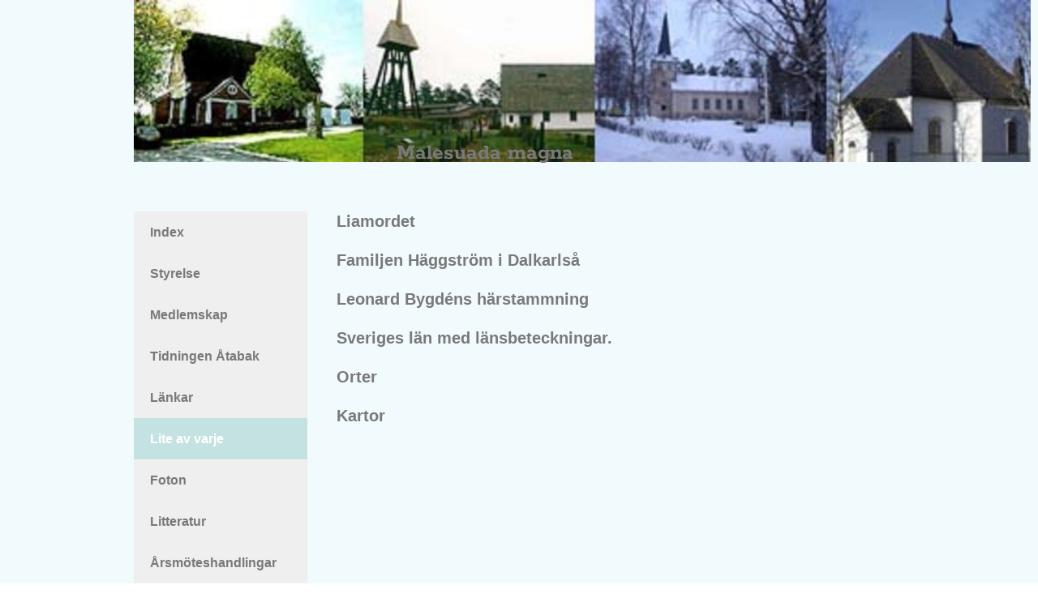

--- FILE ---
content_type: text/html
request_url: https://www.atabak.se/lite%20av%20varje
body_size: 5082
content:
<!DOCTYPE html><html prefix="og: http://ogp.me/ns#" style="height:auto !important" lang="sv"><head><meta charset="utf-8"><title>Lite av varje | Atabak</title><meta name="robots" content="all"><meta name="generator" content="One.com Web Editor"><meta http-equiv="Cache-Control" content="must-revalidate, max-age=0, public"><meta http-equiv="Expires" content="-1"><meta name="viewport" content="width=device-width,initial-scale=1,minimum-scale=1,maximum-scale=3,user-scalable=yes" minpagewidth="1262" rendermobileview="false"><meta name="MobileOptimized" content="320"><meta name="HandheldFriendly" content="True"><meta name="format-detection" content="telephone=no"><meta property="og:type" content="website"><meta property="og:title" content="Lite av varje | Atabak"><meta property="og:site_name" content="Atabak"><meta property="og:url" content="https://atabak.se/lite%20av%20varje"><meta name="twitter:card" content="summary"><meta name="twitter:title" content="Lite av varje | Atabak"><meta name="twitter:image:alt" content="Lite av varje | Atabak"><link rel="canonical" href="https://atabak.se/lite%20av%20varje"><style>html { word-wrap: break-word; }
*, ::before, ::after { word-wrap: inherit; }
html { box-sizing: border-box; }
*, ::before, ::after { box-sizing: inherit; }
div.code { box-sizing: content-box; }
body, ul, ol, li, h1, h2, h3, h4, h5, h6, form, input, p, td, textarea { margin: 0; padding: 0; }
h1, h2, h3, h4, h5, h6 { font-size: 100%; font-weight: normal; }
ol, ul { list-style: none; }
table { border-collapse: collapse; border-spacing: 0; }
img { border: 0; }
body { -moz-osx-font-smoothing: grayscale; -webkit-font-smoothing: antialiased; }</style><style>@font-face {
    font-family: 'dropDownMenu';
    src:
    url('[data-uri]                                                                           [base64]                 aAGYBmQBmAAAAAQAAAAAAAAAAAAAAIAAAAAAAAwAAAAMAAAAcAAEAAwAAABwAAwABAAAAHAAEADgAAAAKAAgAAgACAAEAIOkB//3//wAAAAAAIOkA//3//wAB/+MXBAADAAEAAAAAAAAAAAAAAAEAAf//                                     [base64]/                                                                                                                                [base64]') format('woff');
    font-weight: normal;
    font-style: normal;
}</style><style>div[data-id='C95CBED2-ACC8-4C03-BAD5-EC09F085E277'][data-specific-kind="TEXT"] { margin: auto; }
 .mobileV div[data-id='E0F3B3AE-6725-4019-B9F9-30DD29C9C3A2'] > div > div > div > video {
                    opacity: 1 !important;
                }
div[data-id='C1E4C33C-D31E-4589-B9B7-20AC743CE9C2'] .modernLayoutMenu ul li a.level-0:hover {
        color: #3c3c3c !important
    }
    div[data-id='C1E4C33C-D31E-4589-B9B7-20AC743CE9C2'].modernLayoutMenu.dropdown ul {
        background-color:  #3c3c3c !important
    }
    div[data-id='C1E4C33C-D31E-4589-B9B7-20AC743CE9C2'].modernLayoutMenu.jsdropdown ul li a:hover {
        font-weight: bold !important;
    }
    div[data-id='C1E4C33C-D31E-4589-B9B7-20AC743CE9C2'].modernLayoutMenu.jsdropdown ul li a {
        color: rgba(255,255,255,1) !important;
    }
    
div[data-id='279DCB0F-F5D2-46B6-A46A-BEAA5F3B045C'][data-specific-kind="TEXT"] { margin: auto; }
 .mobileV div[data-id='3759988B-6669-420E-ABC6-7E85C820C2B7'] > div > div > div > video {
                    opacity: 1 !important;
                }
div[data-id='42194D9B-59D0-4D79-94DB-90C00E431502'][data-specific-kind="TEXT"] { margin: auto; }
 .mobileV div[data-id='D1060F7A-9686-4577-B4A0-4FFBC75B9595'] > div > div > div > video {
                    opacity: 1 !important;
                }
 .mobileV div[data-id='754C260B-B903-43F2-8B7F-12F9CB289F12'] > div > div > div > video {
                    opacity: 1 !important;
                }
 .mobileV div[data-id='68666578-E509-4FD1-89AA-FDB961038D4D'] > div > div > div > video {
                    opacity: 1 !important;
                }
 .mobileV div[data-id='F0A49777-1771-4B58-9AB0-49630C67962E'] > div > div > div > video {
                    opacity: 1 !important;
                }</style><style>@media (max-width: 650px) { body { min-width: 'initial' } body.desktopV { min-width: 1262px } }
        @media (min-width: 651px) { body { min-width: 1262px } body.mobileV { min-width: initial } }</style><link rel="stylesheet" href="/onewebstatic/bb372d8ea2.css"><link href="/onewebstatic/google-fonts.php?url=https%3A%2F%2Ffonts.googleapis.com%2Fcss%3Ffamily%3DRokkitt%253A100%252C100italic%252C200%252C200italic%252C300%252C300italic%252C500%252C500italic%252C600%252C600italic%252C700%252C700italic%252C800%252C800italic%252C900%252C900italic%252Citalic%252Cregular&amp;subset%3Dall" rel="stylesheet"><link rel="stylesheet" href="/onewebstatic/432709eddb.css"><style>.bodyBackground {
                            
background-image:linear-gradient(131deg, rgba(214,241,248,0.32) 0%, rgba(214,241,248,0.32) 22%);
                        }</style><script>window.WSB_PRIVACY_POLICY_PUBLISHED = true;</script><script src="/onewebstatic/e47f208c3a.js"></script><script src="/onewebstatic/f707379391.js"></script></head><body class="Preview_body__2wDzb bodyBackground" style="overflow-y:scroll;overflow-x:auto" data-attachments="{&quot;E0F3B3AE-6725-4019-B9F9-30DD29C9C3A2&quot;:[&quot;358C6E4C-CEA8-472D-A36B-8F8E7703C343&quot;,&quot;C95CBED2-ACC8-4C03-BAD5-EC09F085E277&quot;],&quot;68666578-E509-4FD1-89AA-FDB961038D4D&quot;:[&quot;3759988B-6669-420E-ABC6-7E85C820C2B7&quot;,&quot;754C260B-B903-43F2-8B7F-12F9CB289F12&quot;,&quot;279DCB0F-F5D2-46B6-A46A-BEAA5F3B045C&quot;,&quot;C1E4C33C-D31E-4589-B9B7-20AC743CE9C2&quot;]}"><div class="announcement-banner-container"></div><link rel="stylesheet" href="/onewebstatic/935f65ad28.css"><script>window.newSeoEnabled = true;</script><div class="template" data-mobile-view="false"><div class="Preview_row__3Fkye row" style="width:1262px"></div><div class="Preview_row__3Fkye row Preview_noSideMargin__2I-_n" style="min-height:221px;width:100%"><div data-id="E0F3B3AE-6725-4019-B9F9-30DD29C9C3A2" data-kind="SECTION" style="width:100%;min-height:221px;left:auto;min-width:1262px;margin-top:0;margin-left:0" class="Preview_componentWrapper__2i4QI"><div id="Header" data-in-template="true" data-id="E0F3B3AE-6725-4019-B9F9-30DD29C9C3A2" data-kind="Block" data-specific-kind="SECTION" data-pin="0" data-stretch="true" data-bbox="{&quot;top&quot;:0,&quot;left&quot;:-312,&quot;right&quot;:5312,&quot;bottom&quot;:221}" class="Preview_block__16Zmu"><div class="StripPreview_backgroundComponent__3YmQM Background_backgroundComponent__3_1Ea hasChildren" style="background-color:transparent;min-height:221px;padding-bottom:21px" data-width="100" data-height="221"><div class="Preview_column__1KeVx col" style="min-height:100%;width:1262px;margin:0 auto"><div class="Preview_row__3Fkye row" style="min-height:200px;width:1262px"><div data-id="358C6E4C-CEA8-472D-A36B-8F8E7703C343" data-kind="IMAGE" style="width:1106px;min-height:200px;margin-top:0;margin-left:156px" class="Preview_componentWrapper__2i4QI"><div data-in-template="true" data-id="358C6E4C-CEA8-472D-A36B-8F8E7703C343" data-kind="Component" data-specific-kind="IMAGE" class="Preview_component__SbiKo mobileDown"><div class="image-container Mobile_imageComponent__QXWk1 Mobile_cropMode__cLuJp" style="background-color:transparent;background-position:top;background-size:cover;background-repeat:no-repeat;background-image:url('https://impro.usercontent.one/appid/oneComWsb/domain/atabak.se/media/atabak.se/onewebmedia/kyrkor%20(1).jpg?etag=W%2F%22716e-65cdf6ee%22&amp;sourceContentType=image%2Fjpeg&amp;ignoreAspectRatio&amp;resize=1000%2B176&amp;extract=0%2B0%2B973%2B175&amp;quality=85');min-height:200px;height:inherit;padding-bottom:0" data-width="1106" data-height="200"><div class="Preview_column__1KeVx col" style="min-height:100%"><div class="Preview_float__1PmYU float" style="top:173px;left:324px;z-index:999"><div data-id="C95CBED2-ACC8-4C03-BAD5-EC09F085E277" data-kind="TEXT" style="width:450px;min-height:37px" class="Preview_componentWrapper__2i4QI"><div data-in-template="false" data-id="C95CBED2-ACC8-4C03-BAD5-EC09F085E277" data-kind="Component" data-specific-kind="TEXT" data-bbox="{&quot;top&quot;:173,&quot;left&quot;:324,&quot;right&quot;:774,&quot;bottom&quot;:210}" data-parent="E0F3B3AE-6725-4019-B9F9-30DD29C9C3A2" class="Preview_component__SbiKo text-align-null"><div data-mve-font-change="0" class="styles_contentContainer__lrPIa textnormal styles_text__3jGMu"><h2 style="line-height: 1.2; padding-bottom: 3px;"><span class="textheading2">Malesuada magna</span></h2></div></div></div></div><div style="clear:both"></div></div></div></div></div></div><div style="clear:both"></div></div></div></div></div></div><div class="Preview_row__3Fkye row Preview_noSideMargin__2I-_n" style="min-height:1101px;width:100%"><div data-id="68666578-E509-4FD1-89AA-FDB961038D4D" data-kind="SECTION" style="width:100%;min-height:1101px;left:auto;min-width:1262px;margin-top:0;margin-left:0" class="Preview_componentWrapper__2i4QI"><div id="Section1" data-in-template="false" data-id="68666578-E509-4FD1-89AA-FDB961038D4D" data-kind="Block" data-specific-kind="SECTION" data-pin="0" data-stretch="true" data-bbox="{&quot;top&quot;:221,&quot;left&quot;:-312,&quot;right&quot;:5312,&quot;bottom&quot;:1322}" class="Preview_block__16Zmu"><div class="StripPreview_backgroundComponent__3YmQM Background_backgroundComponent__3_1Ea hasChildren" style="background-color:transparent;min-height:1101px;padding-bottom:100px" data-width="100" data-height="1101"><div class="Preview_column__1KeVx col" style="min-height:100%;width:1262px;margin:0 auto"><div class="Preview_row__3Fkye row" style="min-height:877px;width:1262px"><div class="Preview_column__1KeVx col isExpandable" style="min-height:877px;width:370px;float:left"><div data-id="C1E4C33C-D31E-4589-B9B7-20AC743CE9C2" data-kind="MENU" style="width:214px;min-height:612px;margin-top:40px;margin-left:156px" class="Preview_componentWrapper__2i4QI"><div data-in-template="false" data-id="C1E4C33C-D31E-4589-B9B7-20AC743CE9C2" data-kind="Component" data-specific-kind="MENU" class="Preview_mobileHide__9T929 Preview_component__SbiKo"><div class="menu menuself menuvertical horizontalalignfit" style="width:214px;height:612px"><ul class="menu1"><li><a href="/"><span>Index</span></a><div class="divider"></div></li><li><a href="/styrelse"><span>Styrelse</span></a><div class="divider"></div></li><li><a href="/medlemskap"><span>Medlemskap</span></a><div class="divider"></div></li><li><a href="/tidningen%20%C3%A5tabak/"><span>Tidningen Åtabak</span></a><div class="divider"></div></li><li><a href="/l%C3%A4nkar-2"><span>Länkar</span></a><div class="divider"></div></li><li><a class="selected level-0" href="/lite%20av%20varje" aria-current="page"><span>Lite av varje</span></a><div class="divider"></div></li><li><a href="/foton"><span>Foton</span></a><div class="divider"></div></li><li><a href="/litteratur"><span>Litteratur</span></a><div class="divider"></div></li><li><a href="/%2525C3%2525A5rsm%2525C3%2525B6teshandlingar/"><span>Årsmöteshandlingar</span></a></li></ul></div></div></div><div style="clear:both"></div></div><div class="Preview_column__1KeVx col" style="min-height:877px;width:486px;float:left"><div class="Preview_row__3Fkye row" style="min-height:263px;width:486px"><div data-id="3759988B-6669-420E-ABC6-7E85C820C2B7" data-kind="BACKGROUND" style="width:239px;min-height:245px;margin-top:18px;margin-left:247px" class="Preview_componentWrapper__2i4QI"><div data-in-template="false" data-id="3759988B-6669-420E-ABC6-7E85C820C2B7" data-kind="Block" data-specific-kind="BACKGROUND" class="Preview_mobileHide__9T929 Preview_block__16Zmu"><div class="BackgroundPreview_backgroundComponent__3Dr5e BackgroundPreview_bgHeight__3dD2e hasChildren" style="min-height:245px;padding-bottom:0" data-width="239" data-height="245"><div class="Preview_column__1KeVx col" style="min-height:100%"><div class="Preview_float__1PmYU float" style="top:22px;left:-211px;z-index:1009"><div data-id="279DCB0F-F5D2-46B6-A46A-BEAA5F3B045C" data-kind="TEXT" style="width:662px;min-height:264px" class="Preview_componentWrapper__2i4QI"><div data-in-template="false" data-id="279DCB0F-F5D2-46B6-A46A-BEAA5F3B045C" data-kind="Component" data-specific-kind="TEXT" data-bbox="{&quot;top&quot;:22,&quot;left&quot;:-211,&quot;right&quot;:451,&quot;bottom&quot;:286}" data-parent="68666578-E509-4FD1-89AA-FDB961038D4D" class="Preview_component__SbiKo text-align-null"><div data-mve-font-change="0" class="styles_contentContainer__lrPIa textnormal styles_text__3jGMu"><p class="mobile-undersized-upper"><span style="font-weight: bold; font-size: 20px !important;">Liamordet </span></p><p class="mobile-undersized-upper"><span style="font-weight: bold; font-size: 20px !important;"><br></span></p><p class="mobile-undersized-upper"><span style="font-weight: bold; font-size: 20px !important;">Familjen Häggström i Dalkarlså </span></p><p class="mobile-undersized-upper"><span style="font-weight: bold; font-size: 20px !important;"><br></span></p><p class="mobile-undersized-upper"><span style="font-weight: bold; font-size: 20px !important;">Leonard Bygdéns härstammning </span></p><p class="mobile-undersized-upper"><span style="font-weight: bold; font-size: 20px !important;"><br></span></p><p class="mobile-undersized-upper"><span style="font-weight: bold; font-size: 20px !important;">Sveriges län med länsbeteckningar. </span></p><p class="mobile-undersized-upper"><span style="font-weight: bold; font-size: 20px !important;"><br></span></p><p class="mobile-undersized-upper"><span style="font-weight: bold; font-size: 20px !important;">Orter </span></p><p class="mobile-undersized-upper"><span style="font-weight: bold; font-size: 20px !important;"><br></span></p><p class="mobile-undersized-upper"><span style="font-weight: bold; font-size: 20px !important;">Kartor</span></p></div></div></div></div><div style="clear:both"></div></div></div></div></div></div><div class="Preview_row__3Fkye row" style="min-height:614px;width:486px"><div data-id="754C260B-B903-43F2-8B7F-12F9CB289F12" data-kind="BACKGROUND" style="width:263px;min-height:321px;margin-top:293px;margin-left:223px" class="Preview_componentWrapper__2i4QI"><div data-in-template="false" data-id="754C260B-B903-43F2-8B7F-12F9CB289F12" data-kind="Block" data-specific-kind="BACKGROUND" class="Preview_block__16Zmu"><div class="BackgroundPreview_backgroundComponent__3Dr5e BackgroundPreview_bgHeight__3dD2e hasChildren" style="min-height:321px;padding-bottom:0" data-width="263" data-height="321"><div class="Preview_column__1KeVx col" style="min-height:100%"><div class="Preview_row__3Fkye row" style="min-height:321px;width:263px"><div data-id="D1060F7A-9686-4577-B4A0-4FFBC75B9595" data-kind="BACKGROUND" style="width:250px;min-height:321px;margin-top:0;margin-left:13px" class="Preview_componentWrapper__2i4QI"><div data-in-template="false" data-id="D1060F7A-9686-4577-B4A0-4FFBC75B9595" data-kind="Block" data-specific-kind="BACKGROUND" class="Preview_block__16Zmu"><div class="BackgroundPreview_backgroundComponent__3Dr5e BackgroundPreview_bgHeight__3dD2e hasChildren" style="background-color:rgba(121,121,121,1);min-height:321px;padding-bottom:29px" data-width="250" data-height="321"><div class="Preview_column__1KeVx col" style="min-height:100%"><div class="Preview_row__3Fkye row" style="min-height:292px;width:250px"><div data-id="42194D9B-59D0-4D79-94DB-90C00E431502" data-kind="TEXT" style="width:190px;min-height:289px;margin-top:3px;margin-left:30px" class="Preview_componentWrapper__2i4QI"><div data-in-template="false" data-id="42194D9B-59D0-4D79-94DB-90C00E431502" data-kind="Component" data-specific-kind="TEXT" class="Preview_component__SbiKo text-align-null"><div data-mve-font-change="0" class="styles_contentContainer__lrPIa textnormal styles_text__3jGMu"><h1 style="text-align: center; line-height: 1.8; padding-bottom: 5px;"><span class="textheading1 mobile-oversized" style="font-weight: normal; color: rgba(255,255,255,1); font-family: Rokkitt; font-size: 48px;">EGESTAS</span></h1><p style="font-size: 13px;" class="mobile-undersized-upper"><span class="textnormal mobile-undersized-upper" style="color: rgba(255,255,255,1); font-size: 13px;">Eros a tellus magna vel vivamus elementum molestie. Magna etu eros posuere amet elita. Blandit condimentum proin duis u etiam wisi sed et eleifend.&nbsp; Duis dolor dictum class enim. </span></p><p class="mobile-undersized-upper"><br></p></div></div></div></div><div style="clear:both"></div></div></div></div></div></div><div style="clear:both"></div></div></div></div></div></div><div style="clear:both"></div></div><div style="clear:both"></div></div><div style="clear:both"></div></div></div></div></div></div><div class="Preview_row__3Fkye row Preview_noSideMargin__2I-_n" style="min-height:783px;width:100%"><div data-id="F0A49777-1771-4B58-9AB0-49630C67962E" data-kind="SECTION" style="width:100%;min-height:783px;left:auto;min-width:1262px;margin-top:0;margin-left:0" class="Preview_componentWrapper__2i4QI"><div id="Footer" data-in-template="true" data-id="F0A49777-1771-4B58-9AB0-49630C67962E" data-kind="Block" data-specific-kind="SECTION" data-pin="0" data-stretch="true" class="Preview_block__16Zmu"><div class="StripPreview_backgroundComponent__3YmQM Background_backgroundComponent__3_1Ea" style="background-color:transparent;min-height:783px;padding-bottom:0" data-width="100" data-height="783"></div></div></div></div></div><div class="publishOnlyComponents"><div data-testid="empty-cart-component"></div></div><script src="/onewebstatic/a2cf72ae9c.js"></script><script src="/onewebstatic/050fbf46bf.js"></script><script src="/onewebstatic/d8aaffab41.js"></script><script src="/onewebstatic/6499ecfb0a.js"></script><script src="/onewebstatic/a966beca17.js"></script><script src="/onewebstatic/181b6820e7.js"></script><script src="/onewebstatic/79d2b8e633.js"></script><script src="/onewebstatic/782805def0.js"></script><script src="/onewebstatic/754da52d3a.js"></script><script src="/onewebstatic/6563f65d21.js"></script><script src="/onewebstatic/50a91946f6.js"></script><script src="/onewebstatic/c11b17c5d2.js"></script><script src="/onewebstatic/79575a4ba3.js"></script><script src="/onewebstatic/ee9ac9c93c.js"></script><script src="/onewebstatic/db9395ae96.js"></script><script src="/onewebstatic/ac03fb8dec.js" id="mobileBackgroundLiner" data-params="{&quot;bodyBackgroundClassName&quot;:&quot;bodyBackground&quot;,&quot;linerClassName&quot;:&quot;Preview_bodyBackgroundLiner__1bYbS&quot;,&quot;scrollEffect&quot;:null}"></script><div id="tracking-scripts-container">
                    <script key="g-tag-load-lib-script">
                        
                    </script>
                    <script key="f-pixel-script">
                        
                    </script>
                    <script key="sitWit-script">
                        
                    </script>
                    <script key="kliken-script">
                        
                    </script>
                    </div><div></div></body></html>

--- FILE ---
content_type: text/css
request_url: https://www.atabak.se/onewebstatic/935f65ad28.css
body_size: 1224
content:
.textnormal{font-family:Arial,Helvetica,sans-serif;font-style:normal;font-size:15px;font-weight:400;text-decoration:none;color:#797979;letter-spacing:normal;line-height:1.2}.textnormal-ddo{font-size:15px!important}.textheading1{font-family:Rokkitt,Open Sans,Helvetica Neue,Helvetica,"sans-serif";font-style:normal;font-size:48px;font-weight:700;text-decoration:none;color:#797979;letter-spacing:normal;line-height:1.2}.textheading1-ddo{font-size:20px!important}.textheading2{font-family:Rokkitt,Open Sans,Helvetica Neue,Helvetica,"sans-serif";font-style:normal;font-size:28px;font-weight:700;text-decoration:none;color:#797979;letter-spacing:normal;line-height:1.2}.textheading2-ddo{font-size:20px!important}.textheading3{font-family:Rokkitt,Open Sans,Helvetica Neue,Helvetica,"sans-serif";font-style:normal;font-size:20px;font-weight:700;text-decoration:none;color:#797979;letter-spacing:normal;line-height:1.2}.textheading3-ddo{font-size:20px!important}.link1{color:#797979;text-decoration:underline}.link1-hover,.link1:hover{color:#797979;text-decoration:none}.themeaccent,.themeaccent-hover,.themeaccent:hover{text-decoration:none!important;text-shadow:none!important;background-color:unset!important}.themeunderlined-hover,.themeunderlined:hover,.themeunderlined[class*=link]{text-decoration:underline!important;text-shadow:none!important;background-color:unset!important}.themetextlike,.themetextlike-hover,.themetextlike:hover{text-decoration:none!important;text-shadow:none!important;background-color:unset!important}ul.menu1 div.divider{padding:0;border:0 solid #000}ul.menu1>li>a{padding:16px 20px;background-color:#efefef;color:#797979}ul.menu1>li>a,ul.menu1>li>a:hover{border:0 solid #000;background-image:none;font-size:16px;font-weight:700;font-style:normal;text-decoration:none;font-family:Arial,Helvetica,sans-serif;text-align:left}ul.menu1>li>a:hover{background-color:#797979;color:#fff}ul.menu1>li>a.expandable{padding:16px 20px;border:0 solid #000;background-image:none;background-color:#efefef;font-size:16px;font-weight:700;font-style:normal;text-decoration:none;font-family:Arial,Helvetica,sans-serif;text-align:left}ul.menu1>li>a.expandable:hover,ul.menu1>li>a.expanded{border:0 solid #000;background-image:none;background-color:#797979;color:#fff;font-size:16px;font-weight:700;font-style:normal;text-decoration:none;font-family:Arial,Helvetica,sans-serif;text-align:left}ul.menu1>li>a.expanded{padding:16px 20px}ul.menu1>li>a.expanded:hover{color:#fff;font-size:16px;font-weight:700;font-style:normal;text-decoration:none;font-family:Arial,Helvetica,sans-serif;text-align:left}.menu ul.menu1>li>a.expanded,ul.menu1>li>a.expanded:hover{border:0 solid #000;background-image:none;background-color:#797979}ul.menu1>li>a.selected{background-color:rgba(0,121,105,.19)}ul.menu1>li>a.selected,ul.menu1>li>a.selected:hover{border:0 solid #000;background-image:none;color:#fff;font-size:16px;font-weight:700;font-style:normal;text-decoration:none;font-family:Arial,Helvetica,sans-serif;text-align:left}ul.menu1>li>a.selected:hover{background-color:#797979}.dropdown ul.menu1>li>a.expanded{color:#fff;font-size:16px;font-weight:700;font-style:normal;text-decoration:none;font-family:Arial,Helvetica,sans-serif;text-align:left}ul.menu1>li>a.selected.expandable,ul.menu1>li>a.selected.expanded{background-image:none,none;background-repeat:repeat,repeat;background-position:0 0,0 0;background-size:auto,auto;background-attachment:scroll,scroll}.menu1{padding:0;border:0 solid #000}.menuhorizontal.horizontalalignfit ul.menu1 li:not(:last-child) a.level-0{width:100%!important;margin-right:0}.dropdown ul.menu1>li ul{width:200px}.tree ul.menu1 .level-1 span{padding-left:13px}.tree ul.menu1 .level-2 span{padding-left:26px}.tree ul.menu1 .level-3 span{padding-left:39px}.tree ul.menu1 .level-4 span{padding-left:52px}.tree ul.menu1 .level-5 span{padding-left:65px}.tree ul.menu1 .level-6 span{padding-left:78px}.tree ul.menu1 .level-7 span{padding-left:91px}.tree ul.menu1 .level-8 span{padding-left:104px}.tree ul.menu1 .level-9 span{padding-left:117px}.tree ul.menu1 .level-10 span{padding-left:130px}.Menu_hackAnchor__3BgIy ul.menu1>li:last-child>a,.Menu_hackAnchor__3BgIy ul.menu1>li:nth-last-child(2)>a{padding:16px 20px}.Menu_hackAnchor__3BgIy ul.menu1>li:last-child>a,.Menu_hackAnchor__3BgIy ul.menu1>li:nth-last-child(2)>a,.Menu_hackAnchor__3BgIy ul.menu1>li:nth-last-child(2)>a:hover{border:0 solid #000;background-image:none;background-color:#797979;color:#fff;font-size:16px;font-weight:700;font-style:normal;text-decoration:none;font-family:Arial,Helvetica,sans-serif;text-align:left}ul.menu1 li a{line-height:19px}ul.menu1 li a.level-0 span{display:inline-block}ul.menu2 div.divider{padding:0;border:0 solid #000}ul.menu2>li>a{padding:11px 15px;color:#fff}ul.menu2>li>a,ul.menu2>li>a:hover{border:0 solid #000;background-image:none;background-color:#9c9c9c;font-size:16px;font-weight:700;font-style:normal;text-decoration:none;font-family:Arial,Helvetica,sans-serif;text-align:left}ul.menu2>li>a:hover{color:#797979}ul.menu2>li>a.expandable{padding:11px 15px;border:0 solid #000;background-image:none;background-color:#9c9c9c;font-size:16px;font-weight:700;font-style:normal;text-decoration:none;font-family:Arial,Helvetica,sans-serif;text-align:left}ul.menu2>li>a.expandable:hover,ul.menu2>li>a.expanded{border:0 solid #000;background-image:none;background-color:#9c9c9c;color:#797979;font-size:16px;font-weight:700;font-style:normal;text-decoration:none;font-family:Arial,Helvetica,sans-serif;text-align:left}ul.menu2>li>a.expanded{padding:11px 15px}ul.menu2>li>a.expanded:hover{color:#797979;font-size:16px;font-weight:700;font-style:normal;text-decoration:none;font-family:Arial,Helvetica,sans-serif;text-align:left}.menu ul.menu2>li>a.expanded,ul.menu2>li>a.expanded:hover{border:0 solid #000;background-image:none;background-color:#9c9c9c}ul.menu2>li>a.selected,ul.menu2>li>a.selected:hover{border:0 solid #000;background-image:none;background-color:#9c9c9c}.dropdown ul.menu2>li>a.expanded,ul.menu2>li>a.selected,ul.menu2>li>a.selected:hover{color:#797979;font-size:16px;font-weight:700;font-style:normal;text-decoration:none;font-family:Arial,Helvetica,sans-serif;text-align:left}ul.menu2>li>a.selected.expandable,ul.menu2>li>a.selected.expanded{background-image:none,none;background-repeat:repeat,repeat;background-position:0 0,0 0;background-size:auto,auto;background-attachment:scroll,scroll}.menu2{padding:5px 0;border:0 solid #000;background-image:none;background-color:#9c9c9c}.menuhorizontal.horizontalalignfit ul.menu2 li:not(:last-child) a.level-0{width:100%!important;margin-right:0}.dropdown ul.menu2>li ul{width:200px}.tree ul.menu2 .level-1 span{padding-left:13px}.tree ul.menu2 .level-2 span{padding-left:26px}.tree ul.menu2 .level-3 span{padding-left:39px}.tree ul.menu2 .level-4 span{padding-left:52px}.tree ul.menu2 .level-5 span{padding-left:65px}.tree ul.menu2 .level-6 span{padding-left:78px}.tree ul.menu2 .level-7 span{padding-left:91px}.tree ul.menu2 .level-8 span{padding-left:104px}.tree ul.menu2 .level-9 span{padding-left:117px}.tree ul.menu2 .level-10 span{padding-left:130px}.Menu_hackAnchor__3BgIy ul.menu2>li:last-child>a,.Menu_hackAnchor__3BgIy ul.menu2>li:nth-last-child(2)>a{padding:11px 15px}.Menu_hackAnchor__3BgIy ul.menu2>li:last-child>a,.Menu_hackAnchor__3BgIy ul.menu2>li:nth-last-child(2)>a,.Menu_hackAnchor__3BgIy ul.menu2>li:nth-last-child(2)>a:hover{border:0 solid #000;background-image:none;background-color:#9c9c9c;color:#797979;font-size:16px;font-weight:700;font-style:normal;text-decoration:none;font-family:Arial,Helvetica,sans-serif;text-align:left}ul.menu2 li a{line-height:19px}ul.menu2 li a.level-0 span{display:inline-block}.cellnormal{padding:3px;border:1px solid #fff;background-image:none;background-color:#ebebeb;vertical-align:middle;background-clip:padding-box;text-align:left}.cellnormal .textnormal{color:#797979;font-size:15px;font-weight:400;font-style:normal;text-decoration:none;font-family:Arial,Helvetica,sans-serif}.cellnormal.cellnormal-ddo{color:#797979;font-size:15px;font-weight:400;font-style:normal;text-decoration:none;font-family:Arial,Helvetica,sans-serif;border:0 transparent;padding:3px}.cellheading1{padding:3px;border:1px solid #fff;background-image:none;background-color:#ccc;vertical-align:middle;background-clip:padding-box;text-align:left}.cellheading1 .textnormal{color:#797979;font-size:20px;font-weight:700;font-style:normal;text-decoration:none;font-family:Rokkitt,Open Sans,Helvetica Neue,Helvetica,"sans-serif"}.cellheading1.cellheading1-ddo{color:#797979;font-size:20px;font-weight:700;font-style:normal;text-decoration:none;font-family:Rokkitt,Open Sans,Helvetica Neue,Helvetica,"sans-serif";border:0 transparent;padding:3px}.cellheading2{padding:3px;border:1px solid #fff;background-image:none;background-color:#d6d6d6;vertical-align:middle;background-clip:padding-box;text-align:left}.cellheading2 .textnormal{color:#797979;font-size:15px;font-weight:700;font-style:normal;text-decoration:none;font-family:Arial,Helvetica,sans-serif}.cellheading2.cellheading2-ddo{color:#797979;font-size:15px;font-weight:700;font-style:normal;text-decoration:none;font-family:Arial,Helvetica,sans-serif;border:0 transparent;padding:3px}.cellalternate{padding:3px;border:1px solid #fff;background-image:none;background-color:#e0e0e0;vertical-align:middle;background-clip:padding-box;text-align:left}.cellalternate .textnormal{color:#797979;font-size:15px;font-weight:400;font-style:normal;text-decoration:none;font-family:Arial,Helvetica,sans-serif}.cellalternate.cellalternate-ddo{color:#797979;font-size:15px;font-weight:400;font-style:normal;text-decoration:none;font-family:Arial,Helvetica,sans-serif;border:0 transparent;padding:3px}.button1{padding:0;color:#000;font-size:12px;font-family:Helvetica,sans-serif;text-align:center}.button1,.button1:hover{border-width:0}.button1.button1-ddo{font-size:12px;color:#000;font-family:Helvetica,sans-serif}.button1.button1-ddo,.button1.button1-ddo:hover{border-width:0;text-align:center}.textlogo{font-family:Rokkitt,Open Sans,Helvetica Neue,Helvetica,"sans-serif";font-style:normal;font-size:1000px;font-weight:700;text-decoration:none;color:#797979;letter-spacing:normal;line-height:1.2}.textlogo-ddo{font-size:20px!important}